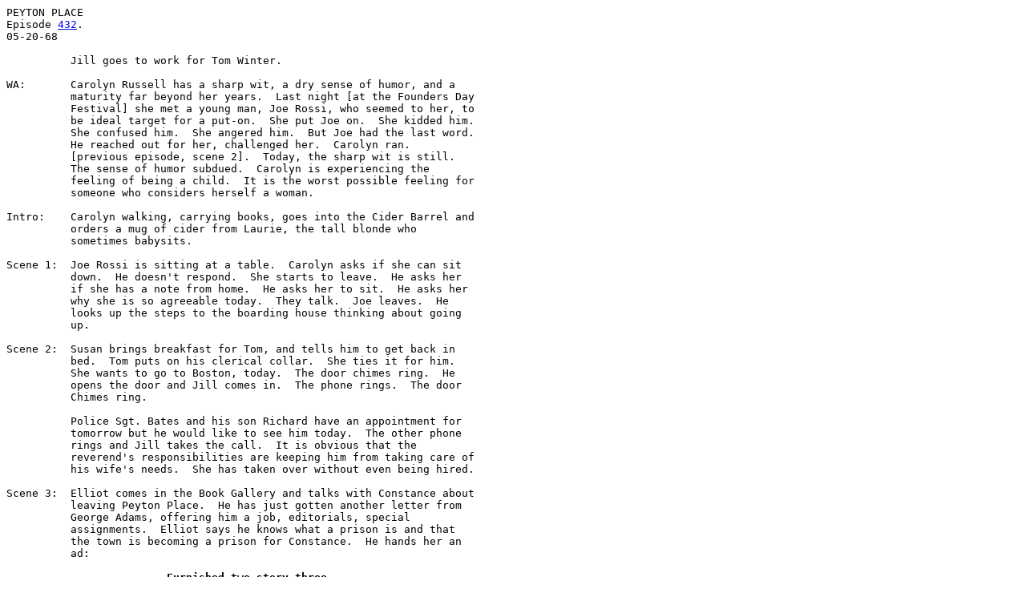

--- FILE ---
content_type: text/html
request_url: https://marvin1934.tripod.com/432.htm
body_size: 4762
content:
<HTML><PRE><font size=3>PEYTON PLACE
Episode <A HREF="433.htm">432</A>.
05-20-68
    
          Jill goes to work for Tom Winter.

WA:       Carolyn Russell has a sharp wit, a dry sense of humor, and a 
          maturity far beyond her years.  Last night [at the Founders Day 
          Festival] she met a young man, Joe Rossi, who seemed to her, to 
          be ideal target for a put-on.  She put Joe on.  She kidded him.  
          She confused him.  She angered him.  But Joe had the last word.  
          He reached out for her, challenged her.  Carolyn ran.  
          [previous episode, scene 2].  Today, the sharp wit is still.  
          The sense of humor subdued.  Carolyn is experiencing the 
          feeling of being a child.  It is the worst possible feeling for 
          someone who considers herself a woman. 
    
Intro:    Carolyn walking, carrying books, goes into the Cider Barrel and 
          orders a mug of cider from Laurie, the tall blonde who 
          sometimes babysits.  
       
Scene 1:  Joe Rossi is sitting at a table.  Carolyn asks if she can sit 
          down.  He doesn't respond.  She starts to leave.  He asks her 
          if she has a note from home.  He asks her to sit.  He asks her 
          why she is so agreeable today.  They talk.  Joe leaves.  He 
          looks up the steps to the boarding house thinking about going 
          up. 
       
Scene 2:  Susan brings breakfast for Tom, and tells him to get back in 
          bed.  Tom puts on his clerical collar.  She ties it for him.  
          She wants to go to Boston, today.  The door chimes ring.  He 
          opens the door and Jill comes in.  The phone rings.  The door 
          Chimes ring.  

          Police Sgt. Bates and his son Richard have an appointment for 
          tomorrow but he would like to see him today.  The other phone 
          rings and Jill takes the call.  It is obvious that the 
          reverend's responsibilities are keeping him from taking care of 
          his wife's needs.  She has taken over without even being hired. 
       
Scene 3:  Elliot comes in the Book Gallery and talks with Constance about 
          leaving Peyton Place.  He has just gotten another letter from 
          George Adams, offering him a job, editorials, special 
          assignments.  Elliot says he knows what a prison is and that 
          the town is becoming a prison for Constance.  He hands her an 
          ad: 

                         <B>Furnished two story three 
                         bedroom, immediate occupancy.  
                         Contact Mr. or Mrs. Elliot Carson.</B>

          He says that they should have left the day they realized that 
          Allison wasn't coming back.  Elliot says that there is nothing 
          left in this town but bitterness.  Elliot leaves. 

Scene 4:  Elliot sees Dr. Rossi on the street, they look at each other, 
          but don't speak.  Elliot is still angry that Rossi wasn't up 
          front with him about Kelly. 
       
Scene 5:  Rita comes in to see Dr. Rossi.  Rossi tells her that there is 
          no further growth of scar tissue.  Rita says that he is not 
          telling her everything.  Rossi said that he is moody today.  He 
          has had a misunderstanding with Elliot Carson.  Norman comes in 
          and gets Rita. 
    
Scene 6:  In the Shoreline garage, Betty comes in and shows Rodney her 
          new dress.  They talk about their upcoming wedding. 
     
Scene 7:  Tom Winter and Jill Smith are walking down the sidewalk 
          together.  He thanks her.  She thanks him for walking her home.  
          She mentions that Laurie, at the Cider Barrel, is baby sitting 
          for her.  She takes her baby up the stairs to the boarding 
          house.  Joe is watching. 
    
Preview:  Constance talks to Dr. Rossi.  Carolyn talks to Tom Winter.  
          Betty talks to Steven. 

          CM:  Go to Elliot.  It means a lot to me.  He won't come to 
               you.
    
          CR:  I just want to know why.  Why are they getting 
               divorced?  And why do we have to move to New York? 
    
          BA:  You've already said everything there is to be said. 
          SC:  Not quite.  There's one thing left.  This is the 
               appropriate time to say it.  On the eve of your wedding. 
    
Sgt. Bates
Richard Bates-son of Sgt. Bates
Laurie, waitress and babysitter 
Carolyn Russell-<B><I>Tippy</I></B> Walker

<A HREF="431.htm">PREV</A> <A HREF="index.htm">HOME</A> <A HREF="433.htm">NEXT</A>
</PRE></HTML>
